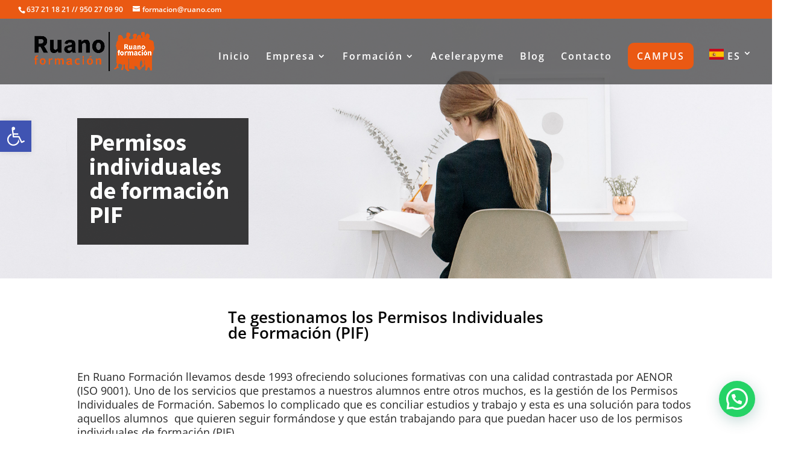

--- FILE ---
content_type: text/html; charset=utf-8
request_url: https://www.google.com/recaptcha/api2/anchor?ar=1&k=6Lf6H80UAAAAAB5W11BLqcYSELI3S0Pb_uL-ueui&co=aHR0cHM6Ly93d3cucnVhbm9mb3JtYWNpb24uY29tOjQ0Mw..&hl=en&v=PoyoqOPhxBO7pBk68S4YbpHZ&size=invisible&anchor-ms=20000&execute-ms=30000&cb=2tjyh12bwo09
body_size: 48748
content:
<!DOCTYPE HTML><html dir="ltr" lang="en"><head><meta http-equiv="Content-Type" content="text/html; charset=UTF-8">
<meta http-equiv="X-UA-Compatible" content="IE=edge">
<title>reCAPTCHA</title>
<style type="text/css">
/* cyrillic-ext */
@font-face {
  font-family: 'Roboto';
  font-style: normal;
  font-weight: 400;
  font-stretch: 100%;
  src: url(//fonts.gstatic.com/s/roboto/v48/KFO7CnqEu92Fr1ME7kSn66aGLdTylUAMa3GUBHMdazTgWw.woff2) format('woff2');
  unicode-range: U+0460-052F, U+1C80-1C8A, U+20B4, U+2DE0-2DFF, U+A640-A69F, U+FE2E-FE2F;
}
/* cyrillic */
@font-face {
  font-family: 'Roboto';
  font-style: normal;
  font-weight: 400;
  font-stretch: 100%;
  src: url(//fonts.gstatic.com/s/roboto/v48/KFO7CnqEu92Fr1ME7kSn66aGLdTylUAMa3iUBHMdazTgWw.woff2) format('woff2');
  unicode-range: U+0301, U+0400-045F, U+0490-0491, U+04B0-04B1, U+2116;
}
/* greek-ext */
@font-face {
  font-family: 'Roboto';
  font-style: normal;
  font-weight: 400;
  font-stretch: 100%;
  src: url(//fonts.gstatic.com/s/roboto/v48/KFO7CnqEu92Fr1ME7kSn66aGLdTylUAMa3CUBHMdazTgWw.woff2) format('woff2');
  unicode-range: U+1F00-1FFF;
}
/* greek */
@font-face {
  font-family: 'Roboto';
  font-style: normal;
  font-weight: 400;
  font-stretch: 100%;
  src: url(//fonts.gstatic.com/s/roboto/v48/KFO7CnqEu92Fr1ME7kSn66aGLdTylUAMa3-UBHMdazTgWw.woff2) format('woff2');
  unicode-range: U+0370-0377, U+037A-037F, U+0384-038A, U+038C, U+038E-03A1, U+03A3-03FF;
}
/* math */
@font-face {
  font-family: 'Roboto';
  font-style: normal;
  font-weight: 400;
  font-stretch: 100%;
  src: url(//fonts.gstatic.com/s/roboto/v48/KFO7CnqEu92Fr1ME7kSn66aGLdTylUAMawCUBHMdazTgWw.woff2) format('woff2');
  unicode-range: U+0302-0303, U+0305, U+0307-0308, U+0310, U+0312, U+0315, U+031A, U+0326-0327, U+032C, U+032F-0330, U+0332-0333, U+0338, U+033A, U+0346, U+034D, U+0391-03A1, U+03A3-03A9, U+03B1-03C9, U+03D1, U+03D5-03D6, U+03F0-03F1, U+03F4-03F5, U+2016-2017, U+2034-2038, U+203C, U+2040, U+2043, U+2047, U+2050, U+2057, U+205F, U+2070-2071, U+2074-208E, U+2090-209C, U+20D0-20DC, U+20E1, U+20E5-20EF, U+2100-2112, U+2114-2115, U+2117-2121, U+2123-214F, U+2190, U+2192, U+2194-21AE, U+21B0-21E5, U+21F1-21F2, U+21F4-2211, U+2213-2214, U+2216-22FF, U+2308-230B, U+2310, U+2319, U+231C-2321, U+2336-237A, U+237C, U+2395, U+239B-23B7, U+23D0, U+23DC-23E1, U+2474-2475, U+25AF, U+25B3, U+25B7, U+25BD, U+25C1, U+25CA, U+25CC, U+25FB, U+266D-266F, U+27C0-27FF, U+2900-2AFF, U+2B0E-2B11, U+2B30-2B4C, U+2BFE, U+3030, U+FF5B, U+FF5D, U+1D400-1D7FF, U+1EE00-1EEFF;
}
/* symbols */
@font-face {
  font-family: 'Roboto';
  font-style: normal;
  font-weight: 400;
  font-stretch: 100%;
  src: url(//fonts.gstatic.com/s/roboto/v48/KFO7CnqEu92Fr1ME7kSn66aGLdTylUAMaxKUBHMdazTgWw.woff2) format('woff2');
  unicode-range: U+0001-000C, U+000E-001F, U+007F-009F, U+20DD-20E0, U+20E2-20E4, U+2150-218F, U+2190, U+2192, U+2194-2199, U+21AF, U+21E6-21F0, U+21F3, U+2218-2219, U+2299, U+22C4-22C6, U+2300-243F, U+2440-244A, U+2460-24FF, U+25A0-27BF, U+2800-28FF, U+2921-2922, U+2981, U+29BF, U+29EB, U+2B00-2BFF, U+4DC0-4DFF, U+FFF9-FFFB, U+10140-1018E, U+10190-1019C, U+101A0, U+101D0-101FD, U+102E0-102FB, U+10E60-10E7E, U+1D2C0-1D2D3, U+1D2E0-1D37F, U+1F000-1F0FF, U+1F100-1F1AD, U+1F1E6-1F1FF, U+1F30D-1F30F, U+1F315, U+1F31C, U+1F31E, U+1F320-1F32C, U+1F336, U+1F378, U+1F37D, U+1F382, U+1F393-1F39F, U+1F3A7-1F3A8, U+1F3AC-1F3AF, U+1F3C2, U+1F3C4-1F3C6, U+1F3CA-1F3CE, U+1F3D4-1F3E0, U+1F3ED, U+1F3F1-1F3F3, U+1F3F5-1F3F7, U+1F408, U+1F415, U+1F41F, U+1F426, U+1F43F, U+1F441-1F442, U+1F444, U+1F446-1F449, U+1F44C-1F44E, U+1F453, U+1F46A, U+1F47D, U+1F4A3, U+1F4B0, U+1F4B3, U+1F4B9, U+1F4BB, U+1F4BF, U+1F4C8-1F4CB, U+1F4D6, U+1F4DA, U+1F4DF, U+1F4E3-1F4E6, U+1F4EA-1F4ED, U+1F4F7, U+1F4F9-1F4FB, U+1F4FD-1F4FE, U+1F503, U+1F507-1F50B, U+1F50D, U+1F512-1F513, U+1F53E-1F54A, U+1F54F-1F5FA, U+1F610, U+1F650-1F67F, U+1F687, U+1F68D, U+1F691, U+1F694, U+1F698, U+1F6AD, U+1F6B2, U+1F6B9-1F6BA, U+1F6BC, U+1F6C6-1F6CF, U+1F6D3-1F6D7, U+1F6E0-1F6EA, U+1F6F0-1F6F3, U+1F6F7-1F6FC, U+1F700-1F7FF, U+1F800-1F80B, U+1F810-1F847, U+1F850-1F859, U+1F860-1F887, U+1F890-1F8AD, U+1F8B0-1F8BB, U+1F8C0-1F8C1, U+1F900-1F90B, U+1F93B, U+1F946, U+1F984, U+1F996, U+1F9E9, U+1FA00-1FA6F, U+1FA70-1FA7C, U+1FA80-1FA89, U+1FA8F-1FAC6, U+1FACE-1FADC, U+1FADF-1FAE9, U+1FAF0-1FAF8, U+1FB00-1FBFF;
}
/* vietnamese */
@font-face {
  font-family: 'Roboto';
  font-style: normal;
  font-weight: 400;
  font-stretch: 100%;
  src: url(//fonts.gstatic.com/s/roboto/v48/KFO7CnqEu92Fr1ME7kSn66aGLdTylUAMa3OUBHMdazTgWw.woff2) format('woff2');
  unicode-range: U+0102-0103, U+0110-0111, U+0128-0129, U+0168-0169, U+01A0-01A1, U+01AF-01B0, U+0300-0301, U+0303-0304, U+0308-0309, U+0323, U+0329, U+1EA0-1EF9, U+20AB;
}
/* latin-ext */
@font-face {
  font-family: 'Roboto';
  font-style: normal;
  font-weight: 400;
  font-stretch: 100%;
  src: url(//fonts.gstatic.com/s/roboto/v48/KFO7CnqEu92Fr1ME7kSn66aGLdTylUAMa3KUBHMdazTgWw.woff2) format('woff2');
  unicode-range: U+0100-02BA, U+02BD-02C5, U+02C7-02CC, U+02CE-02D7, U+02DD-02FF, U+0304, U+0308, U+0329, U+1D00-1DBF, U+1E00-1E9F, U+1EF2-1EFF, U+2020, U+20A0-20AB, U+20AD-20C0, U+2113, U+2C60-2C7F, U+A720-A7FF;
}
/* latin */
@font-face {
  font-family: 'Roboto';
  font-style: normal;
  font-weight: 400;
  font-stretch: 100%;
  src: url(//fonts.gstatic.com/s/roboto/v48/KFO7CnqEu92Fr1ME7kSn66aGLdTylUAMa3yUBHMdazQ.woff2) format('woff2');
  unicode-range: U+0000-00FF, U+0131, U+0152-0153, U+02BB-02BC, U+02C6, U+02DA, U+02DC, U+0304, U+0308, U+0329, U+2000-206F, U+20AC, U+2122, U+2191, U+2193, U+2212, U+2215, U+FEFF, U+FFFD;
}
/* cyrillic-ext */
@font-face {
  font-family: 'Roboto';
  font-style: normal;
  font-weight: 500;
  font-stretch: 100%;
  src: url(//fonts.gstatic.com/s/roboto/v48/KFO7CnqEu92Fr1ME7kSn66aGLdTylUAMa3GUBHMdazTgWw.woff2) format('woff2');
  unicode-range: U+0460-052F, U+1C80-1C8A, U+20B4, U+2DE0-2DFF, U+A640-A69F, U+FE2E-FE2F;
}
/* cyrillic */
@font-face {
  font-family: 'Roboto';
  font-style: normal;
  font-weight: 500;
  font-stretch: 100%;
  src: url(//fonts.gstatic.com/s/roboto/v48/KFO7CnqEu92Fr1ME7kSn66aGLdTylUAMa3iUBHMdazTgWw.woff2) format('woff2');
  unicode-range: U+0301, U+0400-045F, U+0490-0491, U+04B0-04B1, U+2116;
}
/* greek-ext */
@font-face {
  font-family: 'Roboto';
  font-style: normal;
  font-weight: 500;
  font-stretch: 100%;
  src: url(//fonts.gstatic.com/s/roboto/v48/KFO7CnqEu92Fr1ME7kSn66aGLdTylUAMa3CUBHMdazTgWw.woff2) format('woff2');
  unicode-range: U+1F00-1FFF;
}
/* greek */
@font-face {
  font-family: 'Roboto';
  font-style: normal;
  font-weight: 500;
  font-stretch: 100%;
  src: url(//fonts.gstatic.com/s/roboto/v48/KFO7CnqEu92Fr1ME7kSn66aGLdTylUAMa3-UBHMdazTgWw.woff2) format('woff2');
  unicode-range: U+0370-0377, U+037A-037F, U+0384-038A, U+038C, U+038E-03A1, U+03A3-03FF;
}
/* math */
@font-face {
  font-family: 'Roboto';
  font-style: normal;
  font-weight: 500;
  font-stretch: 100%;
  src: url(//fonts.gstatic.com/s/roboto/v48/KFO7CnqEu92Fr1ME7kSn66aGLdTylUAMawCUBHMdazTgWw.woff2) format('woff2');
  unicode-range: U+0302-0303, U+0305, U+0307-0308, U+0310, U+0312, U+0315, U+031A, U+0326-0327, U+032C, U+032F-0330, U+0332-0333, U+0338, U+033A, U+0346, U+034D, U+0391-03A1, U+03A3-03A9, U+03B1-03C9, U+03D1, U+03D5-03D6, U+03F0-03F1, U+03F4-03F5, U+2016-2017, U+2034-2038, U+203C, U+2040, U+2043, U+2047, U+2050, U+2057, U+205F, U+2070-2071, U+2074-208E, U+2090-209C, U+20D0-20DC, U+20E1, U+20E5-20EF, U+2100-2112, U+2114-2115, U+2117-2121, U+2123-214F, U+2190, U+2192, U+2194-21AE, U+21B0-21E5, U+21F1-21F2, U+21F4-2211, U+2213-2214, U+2216-22FF, U+2308-230B, U+2310, U+2319, U+231C-2321, U+2336-237A, U+237C, U+2395, U+239B-23B7, U+23D0, U+23DC-23E1, U+2474-2475, U+25AF, U+25B3, U+25B7, U+25BD, U+25C1, U+25CA, U+25CC, U+25FB, U+266D-266F, U+27C0-27FF, U+2900-2AFF, U+2B0E-2B11, U+2B30-2B4C, U+2BFE, U+3030, U+FF5B, U+FF5D, U+1D400-1D7FF, U+1EE00-1EEFF;
}
/* symbols */
@font-face {
  font-family: 'Roboto';
  font-style: normal;
  font-weight: 500;
  font-stretch: 100%;
  src: url(//fonts.gstatic.com/s/roboto/v48/KFO7CnqEu92Fr1ME7kSn66aGLdTylUAMaxKUBHMdazTgWw.woff2) format('woff2');
  unicode-range: U+0001-000C, U+000E-001F, U+007F-009F, U+20DD-20E0, U+20E2-20E4, U+2150-218F, U+2190, U+2192, U+2194-2199, U+21AF, U+21E6-21F0, U+21F3, U+2218-2219, U+2299, U+22C4-22C6, U+2300-243F, U+2440-244A, U+2460-24FF, U+25A0-27BF, U+2800-28FF, U+2921-2922, U+2981, U+29BF, U+29EB, U+2B00-2BFF, U+4DC0-4DFF, U+FFF9-FFFB, U+10140-1018E, U+10190-1019C, U+101A0, U+101D0-101FD, U+102E0-102FB, U+10E60-10E7E, U+1D2C0-1D2D3, U+1D2E0-1D37F, U+1F000-1F0FF, U+1F100-1F1AD, U+1F1E6-1F1FF, U+1F30D-1F30F, U+1F315, U+1F31C, U+1F31E, U+1F320-1F32C, U+1F336, U+1F378, U+1F37D, U+1F382, U+1F393-1F39F, U+1F3A7-1F3A8, U+1F3AC-1F3AF, U+1F3C2, U+1F3C4-1F3C6, U+1F3CA-1F3CE, U+1F3D4-1F3E0, U+1F3ED, U+1F3F1-1F3F3, U+1F3F5-1F3F7, U+1F408, U+1F415, U+1F41F, U+1F426, U+1F43F, U+1F441-1F442, U+1F444, U+1F446-1F449, U+1F44C-1F44E, U+1F453, U+1F46A, U+1F47D, U+1F4A3, U+1F4B0, U+1F4B3, U+1F4B9, U+1F4BB, U+1F4BF, U+1F4C8-1F4CB, U+1F4D6, U+1F4DA, U+1F4DF, U+1F4E3-1F4E6, U+1F4EA-1F4ED, U+1F4F7, U+1F4F9-1F4FB, U+1F4FD-1F4FE, U+1F503, U+1F507-1F50B, U+1F50D, U+1F512-1F513, U+1F53E-1F54A, U+1F54F-1F5FA, U+1F610, U+1F650-1F67F, U+1F687, U+1F68D, U+1F691, U+1F694, U+1F698, U+1F6AD, U+1F6B2, U+1F6B9-1F6BA, U+1F6BC, U+1F6C6-1F6CF, U+1F6D3-1F6D7, U+1F6E0-1F6EA, U+1F6F0-1F6F3, U+1F6F7-1F6FC, U+1F700-1F7FF, U+1F800-1F80B, U+1F810-1F847, U+1F850-1F859, U+1F860-1F887, U+1F890-1F8AD, U+1F8B0-1F8BB, U+1F8C0-1F8C1, U+1F900-1F90B, U+1F93B, U+1F946, U+1F984, U+1F996, U+1F9E9, U+1FA00-1FA6F, U+1FA70-1FA7C, U+1FA80-1FA89, U+1FA8F-1FAC6, U+1FACE-1FADC, U+1FADF-1FAE9, U+1FAF0-1FAF8, U+1FB00-1FBFF;
}
/* vietnamese */
@font-face {
  font-family: 'Roboto';
  font-style: normal;
  font-weight: 500;
  font-stretch: 100%;
  src: url(//fonts.gstatic.com/s/roboto/v48/KFO7CnqEu92Fr1ME7kSn66aGLdTylUAMa3OUBHMdazTgWw.woff2) format('woff2');
  unicode-range: U+0102-0103, U+0110-0111, U+0128-0129, U+0168-0169, U+01A0-01A1, U+01AF-01B0, U+0300-0301, U+0303-0304, U+0308-0309, U+0323, U+0329, U+1EA0-1EF9, U+20AB;
}
/* latin-ext */
@font-face {
  font-family: 'Roboto';
  font-style: normal;
  font-weight: 500;
  font-stretch: 100%;
  src: url(//fonts.gstatic.com/s/roboto/v48/KFO7CnqEu92Fr1ME7kSn66aGLdTylUAMa3KUBHMdazTgWw.woff2) format('woff2');
  unicode-range: U+0100-02BA, U+02BD-02C5, U+02C7-02CC, U+02CE-02D7, U+02DD-02FF, U+0304, U+0308, U+0329, U+1D00-1DBF, U+1E00-1E9F, U+1EF2-1EFF, U+2020, U+20A0-20AB, U+20AD-20C0, U+2113, U+2C60-2C7F, U+A720-A7FF;
}
/* latin */
@font-face {
  font-family: 'Roboto';
  font-style: normal;
  font-weight: 500;
  font-stretch: 100%;
  src: url(//fonts.gstatic.com/s/roboto/v48/KFO7CnqEu92Fr1ME7kSn66aGLdTylUAMa3yUBHMdazQ.woff2) format('woff2');
  unicode-range: U+0000-00FF, U+0131, U+0152-0153, U+02BB-02BC, U+02C6, U+02DA, U+02DC, U+0304, U+0308, U+0329, U+2000-206F, U+20AC, U+2122, U+2191, U+2193, U+2212, U+2215, U+FEFF, U+FFFD;
}
/* cyrillic-ext */
@font-face {
  font-family: 'Roboto';
  font-style: normal;
  font-weight: 900;
  font-stretch: 100%;
  src: url(//fonts.gstatic.com/s/roboto/v48/KFO7CnqEu92Fr1ME7kSn66aGLdTylUAMa3GUBHMdazTgWw.woff2) format('woff2');
  unicode-range: U+0460-052F, U+1C80-1C8A, U+20B4, U+2DE0-2DFF, U+A640-A69F, U+FE2E-FE2F;
}
/* cyrillic */
@font-face {
  font-family: 'Roboto';
  font-style: normal;
  font-weight: 900;
  font-stretch: 100%;
  src: url(//fonts.gstatic.com/s/roboto/v48/KFO7CnqEu92Fr1ME7kSn66aGLdTylUAMa3iUBHMdazTgWw.woff2) format('woff2');
  unicode-range: U+0301, U+0400-045F, U+0490-0491, U+04B0-04B1, U+2116;
}
/* greek-ext */
@font-face {
  font-family: 'Roboto';
  font-style: normal;
  font-weight: 900;
  font-stretch: 100%;
  src: url(//fonts.gstatic.com/s/roboto/v48/KFO7CnqEu92Fr1ME7kSn66aGLdTylUAMa3CUBHMdazTgWw.woff2) format('woff2');
  unicode-range: U+1F00-1FFF;
}
/* greek */
@font-face {
  font-family: 'Roboto';
  font-style: normal;
  font-weight: 900;
  font-stretch: 100%;
  src: url(//fonts.gstatic.com/s/roboto/v48/KFO7CnqEu92Fr1ME7kSn66aGLdTylUAMa3-UBHMdazTgWw.woff2) format('woff2');
  unicode-range: U+0370-0377, U+037A-037F, U+0384-038A, U+038C, U+038E-03A1, U+03A3-03FF;
}
/* math */
@font-face {
  font-family: 'Roboto';
  font-style: normal;
  font-weight: 900;
  font-stretch: 100%;
  src: url(//fonts.gstatic.com/s/roboto/v48/KFO7CnqEu92Fr1ME7kSn66aGLdTylUAMawCUBHMdazTgWw.woff2) format('woff2');
  unicode-range: U+0302-0303, U+0305, U+0307-0308, U+0310, U+0312, U+0315, U+031A, U+0326-0327, U+032C, U+032F-0330, U+0332-0333, U+0338, U+033A, U+0346, U+034D, U+0391-03A1, U+03A3-03A9, U+03B1-03C9, U+03D1, U+03D5-03D6, U+03F0-03F1, U+03F4-03F5, U+2016-2017, U+2034-2038, U+203C, U+2040, U+2043, U+2047, U+2050, U+2057, U+205F, U+2070-2071, U+2074-208E, U+2090-209C, U+20D0-20DC, U+20E1, U+20E5-20EF, U+2100-2112, U+2114-2115, U+2117-2121, U+2123-214F, U+2190, U+2192, U+2194-21AE, U+21B0-21E5, U+21F1-21F2, U+21F4-2211, U+2213-2214, U+2216-22FF, U+2308-230B, U+2310, U+2319, U+231C-2321, U+2336-237A, U+237C, U+2395, U+239B-23B7, U+23D0, U+23DC-23E1, U+2474-2475, U+25AF, U+25B3, U+25B7, U+25BD, U+25C1, U+25CA, U+25CC, U+25FB, U+266D-266F, U+27C0-27FF, U+2900-2AFF, U+2B0E-2B11, U+2B30-2B4C, U+2BFE, U+3030, U+FF5B, U+FF5D, U+1D400-1D7FF, U+1EE00-1EEFF;
}
/* symbols */
@font-face {
  font-family: 'Roboto';
  font-style: normal;
  font-weight: 900;
  font-stretch: 100%;
  src: url(//fonts.gstatic.com/s/roboto/v48/KFO7CnqEu92Fr1ME7kSn66aGLdTylUAMaxKUBHMdazTgWw.woff2) format('woff2');
  unicode-range: U+0001-000C, U+000E-001F, U+007F-009F, U+20DD-20E0, U+20E2-20E4, U+2150-218F, U+2190, U+2192, U+2194-2199, U+21AF, U+21E6-21F0, U+21F3, U+2218-2219, U+2299, U+22C4-22C6, U+2300-243F, U+2440-244A, U+2460-24FF, U+25A0-27BF, U+2800-28FF, U+2921-2922, U+2981, U+29BF, U+29EB, U+2B00-2BFF, U+4DC0-4DFF, U+FFF9-FFFB, U+10140-1018E, U+10190-1019C, U+101A0, U+101D0-101FD, U+102E0-102FB, U+10E60-10E7E, U+1D2C0-1D2D3, U+1D2E0-1D37F, U+1F000-1F0FF, U+1F100-1F1AD, U+1F1E6-1F1FF, U+1F30D-1F30F, U+1F315, U+1F31C, U+1F31E, U+1F320-1F32C, U+1F336, U+1F378, U+1F37D, U+1F382, U+1F393-1F39F, U+1F3A7-1F3A8, U+1F3AC-1F3AF, U+1F3C2, U+1F3C4-1F3C6, U+1F3CA-1F3CE, U+1F3D4-1F3E0, U+1F3ED, U+1F3F1-1F3F3, U+1F3F5-1F3F7, U+1F408, U+1F415, U+1F41F, U+1F426, U+1F43F, U+1F441-1F442, U+1F444, U+1F446-1F449, U+1F44C-1F44E, U+1F453, U+1F46A, U+1F47D, U+1F4A3, U+1F4B0, U+1F4B3, U+1F4B9, U+1F4BB, U+1F4BF, U+1F4C8-1F4CB, U+1F4D6, U+1F4DA, U+1F4DF, U+1F4E3-1F4E6, U+1F4EA-1F4ED, U+1F4F7, U+1F4F9-1F4FB, U+1F4FD-1F4FE, U+1F503, U+1F507-1F50B, U+1F50D, U+1F512-1F513, U+1F53E-1F54A, U+1F54F-1F5FA, U+1F610, U+1F650-1F67F, U+1F687, U+1F68D, U+1F691, U+1F694, U+1F698, U+1F6AD, U+1F6B2, U+1F6B9-1F6BA, U+1F6BC, U+1F6C6-1F6CF, U+1F6D3-1F6D7, U+1F6E0-1F6EA, U+1F6F0-1F6F3, U+1F6F7-1F6FC, U+1F700-1F7FF, U+1F800-1F80B, U+1F810-1F847, U+1F850-1F859, U+1F860-1F887, U+1F890-1F8AD, U+1F8B0-1F8BB, U+1F8C0-1F8C1, U+1F900-1F90B, U+1F93B, U+1F946, U+1F984, U+1F996, U+1F9E9, U+1FA00-1FA6F, U+1FA70-1FA7C, U+1FA80-1FA89, U+1FA8F-1FAC6, U+1FACE-1FADC, U+1FADF-1FAE9, U+1FAF0-1FAF8, U+1FB00-1FBFF;
}
/* vietnamese */
@font-face {
  font-family: 'Roboto';
  font-style: normal;
  font-weight: 900;
  font-stretch: 100%;
  src: url(//fonts.gstatic.com/s/roboto/v48/KFO7CnqEu92Fr1ME7kSn66aGLdTylUAMa3OUBHMdazTgWw.woff2) format('woff2');
  unicode-range: U+0102-0103, U+0110-0111, U+0128-0129, U+0168-0169, U+01A0-01A1, U+01AF-01B0, U+0300-0301, U+0303-0304, U+0308-0309, U+0323, U+0329, U+1EA0-1EF9, U+20AB;
}
/* latin-ext */
@font-face {
  font-family: 'Roboto';
  font-style: normal;
  font-weight: 900;
  font-stretch: 100%;
  src: url(//fonts.gstatic.com/s/roboto/v48/KFO7CnqEu92Fr1ME7kSn66aGLdTylUAMa3KUBHMdazTgWw.woff2) format('woff2');
  unicode-range: U+0100-02BA, U+02BD-02C5, U+02C7-02CC, U+02CE-02D7, U+02DD-02FF, U+0304, U+0308, U+0329, U+1D00-1DBF, U+1E00-1E9F, U+1EF2-1EFF, U+2020, U+20A0-20AB, U+20AD-20C0, U+2113, U+2C60-2C7F, U+A720-A7FF;
}
/* latin */
@font-face {
  font-family: 'Roboto';
  font-style: normal;
  font-weight: 900;
  font-stretch: 100%;
  src: url(//fonts.gstatic.com/s/roboto/v48/KFO7CnqEu92Fr1ME7kSn66aGLdTylUAMa3yUBHMdazQ.woff2) format('woff2');
  unicode-range: U+0000-00FF, U+0131, U+0152-0153, U+02BB-02BC, U+02C6, U+02DA, U+02DC, U+0304, U+0308, U+0329, U+2000-206F, U+20AC, U+2122, U+2191, U+2193, U+2212, U+2215, U+FEFF, U+FFFD;
}

</style>
<link rel="stylesheet" type="text/css" href="https://www.gstatic.com/recaptcha/releases/PoyoqOPhxBO7pBk68S4YbpHZ/styles__ltr.css">
<script nonce="eM6d_LYt0HqMKK_nhPc2PQ" type="text/javascript">window['__recaptcha_api'] = 'https://www.google.com/recaptcha/api2/';</script>
<script type="text/javascript" src="https://www.gstatic.com/recaptcha/releases/PoyoqOPhxBO7pBk68S4YbpHZ/recaptcha__en.js" nonce="eM6d_LYt0HqMKK_nhPc2PQ">
      
    </script></head>
<body><div id="rc-anchor-alert" class="rc-anchor-alert"></div>
<input type="hidden" id="recaptcha-token" value="[base64]">
<script type="text/javascript" nonce="eM6d_LYt0HqMKK_nhPc2PQ">
      recaptcha.anchor.Main.init("[\x22ainput\x22,[\x22bgdata\x22,\x22\x22,\[base64]/[base64]/[base64]/[base64]/[base64]/UltsKytdPUU6KEU8MjA0OD9SW2wrK109RT4+NnwxOTI6KChFJjY0NTEyKT09NTUyOTYmJk0rMTxjLmxlbmd0aCYmKGMuY2hhckNvZGVBdChNKzEpJjY0NTEyKT09NTYzMjA/[base64]/[base64]/[base64]/[base64]/[base64]/[base64]/[base64]\x22,\[base64]\x22,\[base64]/CijHCtsOlbDlzFsOuwrBBwqvDiXlWw51pwrV+PcOmw5AtQQfClcKMwqNswokOa8O9AcKzwod1woMCw4VQw5bCjgbDlcOPUX7DgilIw7TDrcO/w6x4ADzDkMKKw61ywo59TxPCh2J4w5DCiXwKwpcsw4jCsyvDusKkXR89wrsJwrQqS8OAw5JFw5jDkMKsEB8DW1oMdwIeAz/DjsOLKUVow5fDhcOsw5jDk8Oiw7Rfw7zCj8OSw4bDgMO9N3Bpw7dLBsOVw5/[base64]/Ci8O6w57DrMOADsK/H8O5w7zCizfCrMKlw49ManV+wp7DjsOFWMOJNsKqDsKvwrgFEl4UcwBcQ37DhhHDiFnCt8Kbwr/[base64]/DlXcILDbDvnzDqBpAJl/Cu8OkwpjDqsKIwr/[base64]/[base64]/[base64]/P383w5nDtMK5WMK3bQrCkB9kwrvCj8KEw4QAXSJHwobDlsOsXU9XwpXCtcO6AcOIwrzCjVp6IBjCu8OtbcOpw4XDiybCicOLwpTCvMOmfXFxQMKdwpcFwqTClsKAwrDCjQ7DvMKTwrYJUMOWwoVoPsKywrdMA8KEL8Khw7RTGMK/HcODwqbDvlcUw4F7wqkuwoICHMORw7RHw4wLw4N/wpXCi8OawotWHVnDlcKxw68tcMKEw603woYfw5nCmGrCoWFZwrHDocOAw4Zbw5gZBsK1QcKVw43CuyTCkHTDr1nDucKUZcO3RsKjN8KEIcOqw6t5w6/Ct8KkwrnCq8Oyw4/DkMO4aBwHw41VUcOqLhnDlsKWY3/[base64]/ChsOHw6TCicO/[base64]/CgQ/Ch8K0aMO7woJxw7RHw710IsOfFlbDozwpw5rCv8OdFlbDukEfwo0xQ8ORw5PDrHXCg8KTaAnDhMK7Qn7DncONLwrChmLDrGs7YcKiw5o7w7PDpDfCqsKTwoDDt8KBd8OhwoZ3wpvDqsKUw4V9wqPCtsO1NcO2w6M4YsOIQipRw7vCo8KDwq8bEmbDl2XCpzY4JCJHw7/CiMOjwp7CtMOsVcKXw6jCiWUQDcKIwotJwqnChsOuBhLCkcKzw7PCmQUFw7bComlvwpgnBcOjw7k/[base64]/CpcKsOgPDrcKsw7MhKsKUJUdCwop/N8OdSTVDVFp3w4whRRpLS8OSesOGSsO6wr3DrsO7w7hAw6I0ccOJwoM+T3I+wp/Dvk80I8OWQUQBwpzDuMKXw6Jrw6XCr8KsIcOYw6bDmk/CgcK8LMOew6zDmULCqjzDm8O8wqo6wrTDqG7Dt8ONUcO3F0fDi8OFM8KKAsOIw6Qkw7hGw5gfT0TCo3XChS3Ct8O5D0ZbUifCtmMcwrYmRR/CocKgQyMcL8K0w7Vjw7PDiUrDuMKdw4lmw53DlsKswrViFcO5wrFgw6nCpcOdckrDjBHDsMO2wpRIUFTCoMOJIVXDu8OET8KaPApCc8KGwqLDvcK2O33Cj8OdwpsES0DDiMOnDnbCgcKBDlvDncK/[base64]/[base64]/CjwkMwrzClcKIS8KeSMOHwqhxS8O+RDVYbsO2wowedH55WMOmw7NWSlZ3w6bDkHE0w7zDlsKlEMOua3DDjXw/ZVnDiBp8ZsOuZcK8FcOhw4vDscKbLS8+WsKEVg7DosKHwrFIZm86QMOcFRBUwpfCmsKZZ8KbAMKUw7vCq8O6MMKnesKbw6rCmMOHwp9jw4bCj20EQBlZT8KMY8K7aH/DnsOlw5RdLzYLw7rCjMK2XMOsBTfDr8OVfXxgwr8AWcKfNsKhwp8qw7s6DsOGw4UowpZiwpfDuMOQfQcHIsKuaDfCjyLDm8OTw5cawphJwp0tw7PCrMOXw5/CpEnDrgXDqcOnYMKOABx2VUfDhxHDg8OJKnhUPi9XJ2/CuDtrJWUhw5rCq8KtccKPGTVTwr/Dnz7Dv1fCocOgwrHDjAsUecK3wqxWCsOOcg3Crg3Ct8KFwqsgwpPDrGbDucK0fkcpw4XDqsOeesO3IsOowrHDr23CkjMzVXLDvsOiwrbDncOwB3fDl8O/wozChW92fEHCocOMMMK4BEnDq8OLA8OIEXLDgcOHH8KvSgPCgcKDGcOZw6wCw5h0wpXCjcOkOsKQw7EmwolkNH/[base64]/DkMKIw5RqDAYlwrDCkcOkwpfCuB4EUWsyDGnCpcKQwpfCvsOywrF/w5AHw4bCksOnw7t2ZxzCqV/DkjNJQWzDqMK/I8KcEmxGw7zDgFM/ayvCpMKcw48WJcORTggvMUgWwpBHwo/CusOOwrfDpAYsw4LCgcOkw7/[base64]/Dg8K7FUjCkMKCNcKbQl7DlMONfTo6w5PDicKyJcOcYWDCuAzCi8KEwqrDlRoxOS58w6oawqV1wo7CtVDDvcKLwpzDnxQ8ChwKwpc5CBQbdTLCmsKJB8K0IGhuED7DvMKsNkLDtsK0dELDrMONHMO2woEHwpgZTDvCiMKMwpvCkMO/w6TCpsOOw5PCm8OCwq/ChMONbsOqRgvCnmDChcKTT8K5wp5eZyVPThjDjCole0XDkW59w7sdcgtOL8KCwobDp8Owwq3Crl7DqHvCoXx/RcONSMKaw5oPeF3DmUhlw4UpwonDsxIzw7jCmjTCjGQBaG/Dii/DjWVzw5ATPsKqFcKLfnbDssOOw4LChcKCwojCksOiWMKvOcOpwp9tw47DnMK6wqtAwrjDqMKpVWPDsBlswofDiQDDrHTCsMKWw6ArwrrCojfCnDsfdsOew7PCkMKNGhDCqsKEwrBPw7PDlWHCh8OZL8KuwozDhMO/wpANTcKXP8Oew5PCuWfCqMOvw7zCqArDgmtRc8K9GsKZZ8K3w74CwoPDhBUYEMOxw6fCpFggDsKRwq/DpMODeMKOw4LDhcOyw5Z2Zil7wpoQK8KKw4XDphcjwrXDknjClhLDosKtw5wSa8K+woxyLTVrw6LDs2tCa3YPbMKKXMOEeiHCoE/ClUsPLR0vw5bChn8XLMK/[base64]/CuVB1dEXCixLDrixWBB8xDcO0XzoUwq9NLAEmbnzDoE14wofDmcKQw4AvAQXDk0wswo4bw4HCunlXUcOaRWZ5wrlUY8Oww440w7TCiR8LwpLDgsKAHgfDvwnDnntqwpITPcKEwoA/[base64]/ZGPDmMO6YVZaHMOBw5hxAG7ChQbClw7ClMOcDFHDs8OywqsnJCMxNlDDgATCssOfADRIw6xwHSnDu8Klw4tew5cfIsKuw709wr/CgMODw68WLX54CxTDncKREBLCiMKMw4jCpMKew5sWI8OPLV9ddh3Cl8OUwqp3bXPCpMK2wrtdZi1zwq41MmbDoAnCtmsXw4fDhkfCucKLPsK0wok0w6xIc2M2fTAkw47DuEpnw53ClDrDjjVrTRjCt8OMTR3DicKtR8KgwoU/[base64]/w6HDoBLDsmbDrRp2w5xywpzDhcOAw57Cph0XwpvCr0XChcKowrM3w4bDqhHCvktbLnQmOFTCs8KFw6QOwrzDshDCp8OJwpsbw4zDn8KQOsKbC8OIFjjCqi8jw7PCjcOEwozDhMKqE8O2KAIgwqhlK1fDh8O1wqo4w4LDg3HDskLCp8OsVcK/w7Qqw5QKeE3Cp0/DnCpwcQPCgmzDm8KSPxbCikM4w67CrcONw6bCvm59w6xlEFfCjQkHw5bDkcOrGcOzRQEoG2PDvnvDqMOCwrnDhcK0wrHDosOxw5BJw5HDpcKjeTxgw498wrfCmy/Du8Omw7UhTsKvw7drVsOrw5V+w5YnGFPDosKKC8OKVsOawofDqcOywplve2V7w7LCvTkYbSfCoMOxNkxcwpzDo8Ojwp8xR8K2bk1IQMKELsOmwo/CtsKdOMK8wp/[base64]/[base64]/[base64]/DnX5UwprCjn9mfR3DhxBvw4jDiUUgwqvDo8O/w4fDkxLCoj7Cq0JRajg3w4/Cpxo4wpjCucOLwpTDrBsGwpsAMy3CrSIGwpfDjsOpIgHCucOqfivCpQDCvsOYw7bCsMKKwqTDn8Kcc3HCh8KpGSAqO8K/w7TDmSE3enUKcsKIAsK5T1LCiH3Co8OWfCXDhMKIM8O+S8KXwr17JsONZsODMGF1EsOzwqVLT2/[base64]/Cm8OywobDm8O5w7PChDHDoMO4w4UcwpDDrcKAw5tuPATDhcKFYsKCH8KwQcK9NsKZe8KeeR5ffwPChUbCgcOKYVzCo8K7w5zChcOuw6bCk0DCtyo2w4zCsH5wdQHDtkw6w4bCg3LCjwACRiPDoDxRCsKSw54/[base64]/Cp8KJU8Oaw5bCjsK1w6B3wr4KDsKlJHrCv8KbwpvCp8Oaw7ImOMKcfxHCqcKvwpXDhU18I8K8JzLDoFbCpcOuAE8kw4AEMcOPwpnCildxFTRBwo3Clk/Ds8KJw5TDvRvCl8OEDBvDlWJyw5tlw6vCmEbDtcKAwpnCuMKkNR4NScK7YHsxwpHDrcOJfX4hw6Ibw6/CkMOaVAUFK8KXw6YKKMKFZHssw4LDj8Omwq9sSMOTaMKewr08w54CZMKiw5YRw5/CvsOeAFDCqsO8w485wqx5w5DDvcOjJmBVLcO+A8KzCm7DpBzDjsK5wqsKwoR+wqTChVYKP2zCicKEw6DDucKzw4/[base64]/CssOFwqpJSsK+WFQHw5HCssOew5tcw6zDi8K7TMOJKCkMwoJPDX5BwrJQwqDCnC/CiynCucK+wqfDlMKiWgrDmMKSbmlmw4zChB5QwocZBHBIw7LDvcKUw7HCiMOkIcKHwpLCrMOnRsOreMOGJMO7w6wKcMOjFMKxAcOjHW/CuEfCjmnCm8OgPQDCrcK8dVfDl8O1P8KlcsKwQMOXwqfDhATDhsOtwrgaD8KmKsOcGkIDeMO5woHCi8K/w6NGwpDDtiLDhsOYPizDr8K5d0A/w5HDrMKuwp8ww4fCtwvChMOVw4FGwqLCssK9KMKgw5I/JHkFE3jDm8KlHcKXw67Cv3XDi8KnwqLCs8Kxw6jDijAiAT/CiTvDon0cJhlAwq8Od8KgF0t2w4LCuxnDhn7CqcKcBMKfwpI/e8OfwqHCskjDpDUmw5jDo8K4PF1VworCsG9tf8KgMmbCnMObPcOGwq0/wqUywpshwpnDoB3Cg8Kbw6R7w4nCk8K2wpQJVTfDhS3Cs8OPwoJuwqjChz/Cq8Otwo/[base64]/[base64]/ClsKjwoPCinfDqsOAwpIocsK5PsKdYU4HwqbDunDCmMOuaBZwSAlvag7CiyM2Y098wqIbREEiJMK5w64kwojCssKPw5fDqMOuXhEpw5TDgcOEKVVgw6fDnX9KbcKoJWR/VjrDscO0w7vCmMKCSMOddh4HwohEDzjCoMKpB27ChsKnQ8K2aVjCuMKWAStbJMOXaETCmcOqXcOMwq3CoB0NwrHCjkh4PcK8I8K+HF1ww6/[base64]/CgmI3eHjDmMOzw4xbFMKswqjDjE7DpsOSwpnDm8OVbcOWw67CnEIdwppuasK0w6jDp8OyHFsGw6HCg1nCoMOyGDPDl8Oaw7TDkcO+wrLCnhDDo8OEw6zCuUA4SUQgQxxFKMKpZnkOc1laABTDoxHDuhQpw5LCmiskJ8O/[base64]/NUHChEN4H1IHwqIgb2QQdcK0F2VhYXdRY0lIYDwdL8ODJFJTwpbDinfDgMOkwq0Ow7bCpxXCon0scMKyw5/CiB4ED8K9EnbCm8OpwqE7w5fCkG4rwonClcOdw4HDnsODesKww57DgRdINcOAwrNAwpwZwow9C00iIHYaKMKKw5vDqsKqMsOPwrXCnilFwr7CimwLw6hyw6wGwqAoUsK/[base64]/Dr8Otw4rDjCXDh3YzaFdzAjUAw4vDoxDDpwbDqsKgJGrDtlvCr2fCmwrCksKKwqRRw54ac2MwwqnChWIzw4TDrsORwq/Dm1wiw63DuWlyT2tKw7xMacKzwpXChDDDmnzDssK5w64mwqIxWsOrw4HCgD8Qw7J/[base64]/CrWQfWcOawopGwqAMw6zCkWU+VMKVwpttAsOGwpAHSW9Rw67Dh8KuEcKUwqvDscK5JsKCOAPDisOEwrZNwpjDmsKKwoLDq8K3Z8OuF0EVwowUa8KsWMOVSSEHwrEWHTvDtmI0PXQ1w7vChsOmwrFVwqzCiMO1ZDDDtyrCmMKASsKuw5zCjH/Cq8OuE8OUAcOvR2lyw6siSsOMM8ORP8Kpw4nDpSvDqsK/w6McGMOEAmrDvURkwrsSecOrNQQba8OOw7V8XFjClHPDlX3Coi7CiGkfwqcLw5jDoBrChD9Xwp9Zw7PCjD/DjsOUVUfChXvCg8O7wrjDlsOUM1zDlsKrw40lwofDucKJw5rDtH5oDjQlw5VjwrwxKw/DlwMvw6jDssKsDQlaXsKjwp/Ds3ASwqohVcONwq1PQErChCjDjsOSScOVTGwzScKPwqAsw5nCnSBZV2UbLn1RwqrDvQggw5M0w5oZFmrCrcOdwqPCmVsRdMOtAcKqwrQ1PSJPwrAMKMK3eMKzO09OJGnDr8Knwr/[base64]/DscOkTUwow5jCjirDiFIww79bwq/[base64]/Cu8OZwrJ+TsKcwp7DtwLDhBvDtyfCnEDDtcORR8OEwp3DrMO7w77DmMOlw7zCs1nCisOEO8OdURnCj8OYccKKw4lVXloJK8OERMO/dAMEeXDDp8KZwozCqMO3woY1wp4jBSnDvlvDhk3DksOZw5bDnU81w6NscxUSw7vDihPDiyAkJ1XDtz1ww6XDnRnCnMKHwqrDohnCrcOAw4Rmw6IGwrdPwqbDvMOFw7DChiEtOB1uajc1wpTDnMOZwrfCjsKAw5/Dll3DszVrbQ9RDMKPD1XDrgA+w7PCvcKpJcKcwppzOcKhwrrCv8KbwqR9w4vDucOPw7XDtsO4bMKPZR7CrcK7w7rCmCPDixjDtcK/wrzDlTZxwoAtw6ppwr3DkcO7XwFbXC/DgcKmKQDDjcK0w5TDqEErw7fDs3/DkMKqwprCs2DCg24cLF8qwonDkhrClGZHTsOIwoc9AGTDuw4AdcKUw4HDiUB/wpvDr8OTaDfCizLDqsKNEcO3YGXDmsOYHTVfXWEfazRRwpTCtQvCgipVw7/ClTDDhWg4AcK6woTDpFrDulQvw7PDmcOGNFLCssO0d8KdfncGMBfDqAsbwqggwobChiHDtSJ0w6PDusKQPsKGFcOzw5/[base64]/w4HDtsOJw7hUwrnDpis1bTwlw6vDkyoewoPDlsOPw7cGw7I1KX/Cq8OrVMOJw7wBPcKiw5sJViHDucOnWsOgR8O0ezzCtVbCqh7DhWTCvMKhJMK8FMOFCFPDnQ/DogbDrcOewpTCiMK3w70YE8OBw5FfKi/Dl03CvkfCskrDtyltaVfDocKXw4HCp8KxwrjCmH9eEG7Ckn9+UsKGw5TChMKBwqfCiiXDvxcpVmcUC1l+UXXDsxPDisKLwqPDlcO6MsOSw6vDu8KfaEvDqEDDsWrDncO2LMOsworDhMKYwrPDqcKjDmZGwoJIw4bDhwxBw6TCsMO7w5wQw5lmwqXCvsKdWS/DnkLDn8Omw5x1w5ULOsKZwp/[base64]/wrLCoWPCksKnwoXDjHLClMOSwpvCtMOodcOcCirCnMOjBcKILDZjW2tVUAvClGFGw4rCiXbDo2LCu8OvCsOLf2EqEk3DvMKnw5QnAQbChMOGwq3DjMKtw7kNKMKpwrMUSsK8GsKGQcOow4rCrcK+Ny/[base64]/DhkTCp3rCp24jw5Uuwp4gw794wp3DnyQyw4hmw5XCuMO/M8Kcw49Te8Kuw7HChmTCi3kBSl1VNcOgSVDCj8KJw51gewHCocKaMcOePB1UwqUGRFNEChxxwoxfS0Icw5g3w5F4UsOFw49PW8OOwr3CvgtnRcKRwonCmsO7f8OPTcO6UlDDmcKuwohzw4N/woBSXMOmw79Hw43Cr8K+N8KpLWrCkMK3wo7Dp8KDcsKDJcOmw4IJwro3V0oVwrPDkMKbwrDChirDmsODwqx7w6/DnEXCrjx7A8OlwqXDjD97IUPCvVsROsKFJMOgJcODC1rDljh8wovCrcOeOknCq2oYcsONDsKCwq0/H2HDmCNQwqnDhxZYwp7DqDAAVMKjbMOSBHHCmcKywqHDtw7Dsl8NC8OYw7PDkcKuDRvCrMKyK8OZwqoOYFrDkVc1w4rDiVExw45nwodzwo3Ck8K/wonCnQs8wo7DimErHcKIZi9hcsOjKUZlwo08w78laxPDsF3CrcOAw71ew6vDsMOww4tUw4F/[base64]/CilfDhSZbOMOxw6bCoV4fwr/DnElvw69WE8K9Q8O5VcK2BMOaI8KwJHlQw4Rzw6bDi1s7SzgGwofDq8K/PjsAwrvDhztewoQdw4DDjSvDuSzCulvDhMOpScO5w4tKwogOw5wuIcO4wonCmUoeQsOma2jDr3TDlsOwX0DDtH1jYU5LbcKXNzMnwq4xwpjDjkRXw6nDlcOGw5/CmAsZDcKqwrzCjsOUwpF/wowdSk4jcSzCiAzDoSPDh0bCtsOePcKhwojDvwLCq3kJwow1XsKVHUjDqcKZw7TDj8OSc8KZZ0N7wqtHw58iw7tPw4IZdcK/[base64]/[base64]/DqsOdw5ZHwrVQwqA6cETDp3HDj3PDhSMZNEFRVsK5JsKww4IJITXDlMKuw4jCgMKdFHLDqBvCh8OIPMKPJBLCpcKmw40uw4UiwrPDvEQmwqvCtT3Dp8K1wrROLARfw7gMw6HCkMOpQGXDniPCtsOsTcOGVTZcwqXCpSzCmj8rX8Onwr9wGcOffmM/wqYyVcOMR8KYccOzCkocwqImwrjDtMOnwpnDvsOhwrRmwqjDrsKcHsOwZ8OUI2HCl0/DtU7CmF4iwozDscOww448wrbCv8KCJcOqwrVWw6fCkcKkw5XDvMKswoPDqHrCqTLCm194LsOYKsO8cCN9wqB+wqEwwo/DicObAmLDnnFKEMKUBifDqhsoKsKawofCncOZwqLDj8ObCU3DtsKPw5AGw5PCjWPDoCsrwpPChmg0woXCqcOLfcOCwr7Dv8KcKzQewp3CpB8jO8Kawo1RccOMw7FDB1daecKWacKiFzbDnAAqwp8Ow7LCpMKfwoYPFsOJw5/CicKbw6HDsyDDoUJdwqrCjcKEwrHDrcO0bcOowqULDChPXsO6w43CgyAbGAbCpsOmZ2dAwqLDjxNDwpJuYsKTF8KxTMOyTiYJH8OHw47CmVEhw5ZKLMK9wp4TbnbCvsO7wprDq8OgQsOBeHDDuTB/[base64]/[base64]/Di2R/w7PDiwzDqDs/ZsOlw4Msw5rCiHZOLTfDicKuw7I7AMKqw7rDvsKeRcOmwqNZbBnCrhXDph1uw6/ClVpPV8KZM1bDjCxdw5F6csK9HcKqGsKMXU8BwrE2wpVUw6shw4Jgw5HDlAV5e2oYYsKkw7c7asO+wpDChcOtEsKCw5TDsn5bCMOiQcKqdFvCtiV0wqZow5jCmX5/[base64]/Dk8KFwpXCg8KvPzIaw5EOU8OcbMOKZsKXYsK6cT7Dtg4XwrfDnsOtwq/Co0REa8K7F2QFQsOtw45SwoBeG2vDiRZ7w5pswonCvsKTw60EI8OCwr3Cr8OfNWfCs8KPw7gNw6Zuw6hDG8KEw4Mww4UqMl7DlSrCucOIwqY/w59lw7DCmcK7eMK1azLCpcO+XMO/fnzCjMKQU1LDnkcDRifDpRDDgAkAQ8KHDMK5wqLDj8OkZMKrw7oyw6sCaWASwosnw6jCu8Oud8Kgw5I8wogOPcKCwojCiMOvwrcXGMKqw6A8wrnCoFnCkMObw6jCt8KYw75iGsKDX8KTwobDlDHDnsKswrMQPghKWRLCsMK/amMqCMKocWrCicONwojDs10lw77Dg0TCsmXCghdnBcKiwpDCgFZZwovCrSxiwrrCmkPCjcOaOkFmwrTCncK+wo7CgwPDqsK8KMO2fF06VB8DbsOcwo/Ck3N6aBTDqMO+wqfDqMOxX8KkwqFtUzrCnsOkTRdewprCtcOzw6Zlw5gCwp7Dm8OhfwI/[base64]/SMK4UsOdaMOqwpZsbsOoVwgawr3DvC/DrsK/[base64]/[base64]/CsMOtCFjCuMKSOSxHw4gzdgYnwrNYwq4EA8OwwpUJw6nCl8OVwq8CEFDCinNjDy3DmVrDvcOWwpLDncOLC8O7wrfDqAhow51RG8Knw4drJE7CucKGB8K/wrk4wqBycFoCE8OEw6rDkcOfMsKZJ8Omw4LCq0YVw6/CucOnHsKQKQ/DhFAIwpDDm8KbwrLDmcKCw55iKsOZw44HMsKUCVhYwoPDmTYIYFImfBXDvE/DmjhEfB/ClsOcw6FOXsK1JRJrw5dyesOOw7Rnw4fCqCYCXcOVwqR9XMKXwo8pZltYw6gawpgawpzDmcKIw7fDkm1Yw6kYwo7DqAUpdcO5wqldf8K7EWbCuQjDrmgMasKnHnfDny0yLcK8JMKbw5vCqBrDuSMcwp4Ow5N/wrJww4HDoMOAw43DucKXTzfDmAwocCJzNBgbwrZ5wolrwrlaw5VyKjrCpwLCscO7wpk1w49Xw6XCv2Qnw6bCqwPDhcK0w6LCnHDDplfChsOSGXtpCMOKw7Nxw6vDosObwrQ/wr8ow4MTG8OKwpPDt8OTEXbDlsK0woALw5/Ciisew5vCjMK8BFAVZz/CljtTasOTfljDnMKjw7/[base64]/CicOxAWR7bz0GwqbCksOww67Cr8KMw4kpXzx6cWc+woXCmW3DhFDCusOUw4rDmsKNYVXDgGHCusOhw5TDkMKNwpE5TGHChgsMGRTCrsKxOkHChkrCq8Kbwq/Cs28cKi5kw4DCsn3DnCgUKHtDwofDgzFOChxfMMOeZMOnJljCjMKiVcK4w5xjbDc+wrjCncKGfcKFKXkQEsOewrHDjxLCnw8wwoHDmMOTwoHCmsOmw4PCgsKRwqM5w5TClsKVOMO+wo7CsxYhw7ImUCjClMKUw6/DtsOeA8OCa0vDu8O7cxnDk2zDn8K3w6YYHsKYw4DDvFTCoMKFbjdeF8KVTcOOwqzDrcK8woY5wrPDnEw8w5vCqMKtw6pcM8OudcKrSn7Di8OGSMKUwqwFKgV2HMKUw759w6RnBcKWNMKow4PCtifCh8KjIMOWaE/[base64]/TAYnPcO2JzXCncOQw4cHC3IWwrXCv2hmwoDDqcOLbD8JYzp7w4twworCqcOAw5XCpATDrsOkKsOQwpfDkQHDuG/DsClQa8OTdgfDgcKqf8O4w5VNwpzDnmTCnsKbwpA7w6J6wpDDnGRYY8OhOTcpw6lLw5EAw7rCrzAkMMKWw7Jxw67ChcOXwoHDih41VCjDosKMwq9/w7bCtQ86esO6G8Oew4NFw4ZbQwbCucK6w7TDoSQYwoPCmHRqw5jDhW97wr3DvU0KwpRLPm/CtUTCgcK3wrTCrsKiwq9/w73Cj8KpQXvDmMOUcsKbwokmwqkJw5jDjBAiw6MswrLDnxZXw4bDpMO/wopFZBDCq1sLw4rDkUzDk3nDr8OzPMObLcKUwq/ChcOZwoHCnMOef8KkwqnDsMOsw4xDw5wEcx4hZFEYYMORYnbDrcKCRsKGw4onFytXw5BLBsOWQMK0fMOpw5ouwqp/HsOcwpxmOcKiwoMlw5NyesKoQ8K5EcOtHX5xwrnCq1/[base64]/DiMKMbcOhIsKrw73DjcObVwMiwo0aGVUrJ8OUw6jChwPCisK2wpM7DsKgEhw5w6XDiV/[base64]/wopawrwAw7vCpkwrwrLCk3hrwo3DtSpVw5nCljJadWFSTMKnw6xNLcKKIMOMc8OYGcOeEEMzwpAgUjvDu8OLwpbDkkjCk1pPw6JzM8KmCMK1wqrDrV5zXsOXw5jCjzF1w5nCksOpwrpLw7LCtMKRLhXCrcOTS1sNw6nDk8K7w6QlwrMKw7nDkCR3wp/Cg0Vgw53DoMO7AcKTw50tcsKiw6pGw5QfwoTDmMOGw7B9O8Ouw6bCm8Kvw7FzwrnCrcO4w4HDmW/DjDwNSAnDtEhVZTcBEsOARsKfw5RZwp4hw5DCkTFZwrsUwrXCmRHDuMKow6XDrsOVDsOiwrZowoI/[base64]/CjsODI2rCgMKPQsOtGsOJwoPDuSDCsAFBMWzCjkcmwpbCugJeY8KwO8KNRl3DjWzCp2RNSsOXWsOAw4PCmGoLw6nCscKmw41oPA/[base64]/X8Ocw5FVwp4qQ8O/w6HCk8OlGsKWwp1qACjDm1BfB8K3UjPCnSMIwrDChjsJw5EZHcKuY2DCgQDDqMOhPUzDnWM6w5l8b8KUMcKiWHAuYmjCmV7Dg8KOFCHDmR/DqUAGMMOxw6lBw77Cs8KzFzRcAGsiQ8Ohw4vDlMOwwprDrWdCw5RHVF7CtcOkHnjDvMOPwqshLsOiwoTClx8iW8KsGFXDrh7Cm8KWCCNCw695akDDnDknwqbChxfChXZ7w50rw7fDoEo7CMOjAcKOwq4nwpo4wr4qwpfDs8KswrHCuBzDncOoBC/[base64]/DtGFywq9/WlNfYE/DoE/CvcO6LlrDmMK4wqUuXMKbwqvDg8OtwoHCiMK7wrTDlnfCv1HDmsO6WFHCscOjfBLDo8ObwoLCoXrDicKjNQ/Ck8KlWMK0wovChAvDpwpzw7ceCV7CucKcNsKFdcOxVMOwb8KmwqcERV7CpS7CksKaPcK2w7rDiTTCvkAMw4bCncO/wrbCsMKFFwrCnMOCw4hPGEDCu8OtBA1CF2rDosK7ESVPR8OKA8KmcMOew6TCtcOqNMO2X8ObwosUSFHCoMKkwrDCi8Obw4hUwp7CqyxRJ8OCHBXCiMOySg9VwpNGwqhXGMOlw6Anw71JworCjljDtcKsXsKzwosJwodiw7/DuThzw7/DrlbDhcKdw7ouMHtxwpjCimtWwokrUcKjw77Dq0pzw7HCmsKyMMKWFhnDpSrCsUp2woZtwrooC8OEe3F2wqbDi8O0wp7Do8KjwovDmMODC8K3ZsKcwqHCvsKfwoDDucKuJsOdwr4jwo9uYsOYw7TCsMOpw6rDscKdwobCuAlrwrLCmnlUKhnChS/DpiEEwr3Dj8OZSsOVw7/DqsKyw5IxeWXCiDrCs8K8w7DCpR0/w6MGcMOMw5HChMKGw7nDl8KXKcOVKMKAw77DvcK3wpLDmjTDtnAAw6DDhAnCjGNVwobCuRFCw4vDnkZqwofCtGDDvnLDjMKcHMOXEsKWQ8KMw4w6wrDDmlDCuMOTw7sSw4MYDjQKwrBGLXd1w6wrwpNJwq4Cw5/CmMOxUsOWwpDDgcK7IsO8Lld0OsOWNDnDsVLDhBLCr8KoW8OKPcO7wokRw5TCtmTCo8O2w7/Dv8K9YmJMwrw9wr3DksKQw7orOUQ6UcK1TB7Co8OXSFXDmMKFa8K/S3/CgysWaMKFwqnCnDbDosKzUk0Cw5gbw5YDw6UtPX9MwrN0w77Dm0p9B8OObcKWwoRaVkQ4AhTCgxwkw4DDlWLDg8K8bkTDqcKJc8Oiw5PDkMOmAsOXNsOWGWXCg8OMPDQbw7EtWsKTI8Owwp/DuzAaO17DpTU9w5Ncw4kATCceNcK5JMKpwqoHw44uw7oKa8K5wqU8w6BtX8KMPcKcwosvw6PCncO1JSQSGS/CsMO6wojDr8K1w63DtsKRw6FhDzDDhsOvZ8ORw4HCuTVRRsKfwpRWO1PCnsOEwpXDvn7DocO/OwXDqSzCmDdxc8OQWyfDssOlwqwQwrzDqhkaPG86OcOiwpMMC8K/[base64]/CmC3CrzxnwrMww6IYw43DlMKtwpQXwqjDhMK1wozDoE3DrAfDp21/[base64]/DnsOuw4/DssK1bldtwoXDkcKwwq4MSXnDusOvYVHCmcO9c1TDhcO6w7gSfsOhMcKOwrNlGSzDqsK7w7fCpQjCh8OMwonCr3DDm8ONwoIjdwRKKFN1wq7DpcK3OBfDhF5ACMOSw4g5w44qw7MCDE/Co8KKP0LCrMOSFsK2w4PDmw9Ow5nDvUFBwrBDwoHDoTLCncOEwo90GsKSwqPDqMKKw5rCqsKYw5lZJSXCpzpvdcOywoXCmcKNw4XDs8Kpw6/CpMKKNMOpZknCk8O7wqYGBFVvDcOiPn/Dh8KZwo/ChcOWVMK+wrbCk2jDj8KPwo7CgEh5w5/Co8KlP8OJF8OJVGN7FsK2TQByKSDCoGtvw51JIBxmLsOYw5rDiXzDpUfDpcOGBsOGfcOzwrfCoMK7wqjCtyxKw5Rqw7c3bikRw7zDjcOoPW4ZD8OUwqx1dMKFwqvCqRfDtsKpOcKNW8O4esKOUcKHw7JJwrpPw60dw7kIwp8ldzPDoTHClUhpw4UPw7YcBw/[base64]/ChDvDnsOXMEh/woDDgmDDrMOewrHDpcO3ZD7DiMKxw6DCh3vCoG8dw6TDqcKxwqoXw7svwp/CvsKOwqnDtVHDusKSwoTDkHVwwpNkw7Ezw4TDtcKbH8KAw5EtO8KMUcK6SkvCgsKPw7c0w7nClCbDmDQ+azLCuzMwwrHDnjkqby/Cvy7CssOOR8KxwqgvYFjDu8KKOnQJw47CusOSw7zCi8K+csOEwptYcmfDrMOLSFMtw6jCmGLCtsK9w77DjTvDjGPCv8KDSGtOGMKKwqgiEFHDrcKIwpsNI17CicKcacKmAC0uOsOrbyAfOsK8Z8KsIVQRZcONwr/Dl8K1BcKOUyI9wqnDgx4Dw7XCiQzDocODwoMYNQXCu8KuQMKdJMO3asKQNilMw5IGw4jCuz7CmMKcEXPCssKOwqXDsMKLBsO5Jl8lKMKzw4LDnT0WT2QDwp/[base64]/CgcKpw5Jdw68xw6jDq03CrGjChScWNcO3w4Rzw4zDrRbDvzHCsjMzLUHDnETDi1w4w5FAeXzCtMOTw5/DiMOmwp9XRsK9dsK1EcKHeMKYwog2w5YWAsOVwoAnwq7Drzg8C8OGQMOICMKvADfDscK8ETHCmMKzwqbCgXzCuH8AA8O0wojCtSIEVCBzwr7Ck8O8wos5w60+wpDCg24yw53CkMOtw6xVPnvDpsO1OEFdLGbCtcKPw7dPw49zBsKbdV/[base64]/JEIJIkjDg8OVa8OCw7xWVFtHaQzDhcO+Q0FsT203JsO5b8KMCw4gWirCisObU8K/HBtifiRWWDAww7fDlS1dV8K/w6rCjRrChwVww4lawqVQQhQawrnCsQHCiHbDo8O4wo5Tw4kYZcO8w5sxwqXCs8KwK0zDg8OxT8O7JMK1w7HDv8Ktw4/CkmfDsDAJKkfCjzpjAmfCvsObw488wo/DjMOhwrrDhxQUwp0JKnzDkTVnwrvDuDzDrWJgwrjDjnXDhB/CmMKfw6UeJcO+NMKCw4jDlsKSa0Aqw6TDscOobBdLVMOzdU7DngJXwqzDhXIAPMOFwrBtSATDpntnwo/Ds8OLwpcKwr9EwrfCoMOtwqNEEWrCtwRCw45kw4HCocO4d8Kow4PChsK2CzFcw4M/OsKWARfDn3FEdk/Cl8KhTQfDl8KSw7rDgz1Qwq/DvMOKwrkfw7jDgMOWw5vCrcKANMKvT0lHUMOMwqMKRWrDoMOjwo/CgUjDpsOOwpLCk8KKSmsMZRHChjHCm8KCQXjDiTzDjxfDtcOMwqptwoZtw5TCs8K3wpbCpcO5fWDDrsOUw5JYXQk3woN5C8O7N8KAKcKHwpcNw6/DmcOFw49Af8KgwoHDnSY9wpnDr8OBWMOlwrIYK8OTV8K1WcOtNcORw4LDhXXDqcKlFMKkWBXClwrDoFhvwqlaw4HCtFjCvGjDtcK/TMOrczfDrcOjO8K2WMOPZCTCj8KswojDsEYIG8ORGsO/[base64]/ChsOkwrRTMyvDs0bDpyDCoMOMasKww4ERa8Otw5DDlFnCvgXCsSvDi8KCLGZjwq13w4TDpEPDhWRYw75lFw\\u003d\\u003d\x22],null,[\x22conf\x22,null,\x226Lf6H80UAAAAAB5W11BLqcYSELI3S0Pb_uL-ueui\x22,0,null,null,null,1,[2,21,125,63,73,95,87,41,43,42,83,102,105,109,121],[1017145,797],0,null,null,null,null,0,null,0,null,700,1,null,0,\[base64]/76lBhnEnQkZnOKMAhmv8xEZ\x22,0,0,null,null,1,null,0,0,null,null,null,0],\x22https://www.ruanoformacion.com:443\x22,null,[3,1,1],null,null,null,1,3600,[\x22https://www.google.com/intl/en/policies/privacy/\x22,\x22https://www.google.com/intl/en/policies/terms/\x22],\x22IvPM0+PBmJr6WtrAS56sJ7eChuk/Ynu83fNnOwDbWqQ\\u003d\x22,1,0,null,1,1769151750696,0,0,[48,99],null,[115,96,253,236],\x22RC-8Gww8fcrua_x2w\x22,null,null,null,null,null,\x220dAFcWeA6T2ifYs668SVVBz9FiA_7UroPXJh8SKWnbooqAc4tCR6cVGVUv7Qxp1Fs0KHU-S-kiJcCkTPpC2BdndxFNq7gXhD7lBg\x22,1769234550708]");
    </script></body></html>

--- FILE ---
content_type: text/html; charset=utf-8
request_url: https://www.google.com/recaptcha/api2/aframe
body_size: -248
content:
<!DOCTYPE HTML><html><head><meta http-equiv="content-type" content="text/html; charset=UTF-8"></head><body><script nonce="PLTRUcb2uCcH5pq0_pg-ww">/** Anti-fraud and anti-abuse applications only. See google.com/recaptcha */ try{var clients={'sodar':'https://pagead2.googlesyndication.com/pagead/sodar?'};window.addEventListener("message",function(a){try{if(a.source===window.parent){var b=JSON.parse(a.data);var c=clients[b['id']];if(c){var d=document.createElement('img');d.src=c+b['params']+'&rc='+(localStorage.getItem("rc::a")?sessionStorage.getItem("rc::b"):"");window.document.body.appendChild(d);sessionStorage.setItem("rc::e",parseInt(sessionStorage.getItem("rc::e")||0)+1);localStorage.setItem("rc::h",'1769148154163');}}}catch(b){}});window.parent.postMessage("_grecaptcha_ready", "*");}catch(b){}</script></body></html>